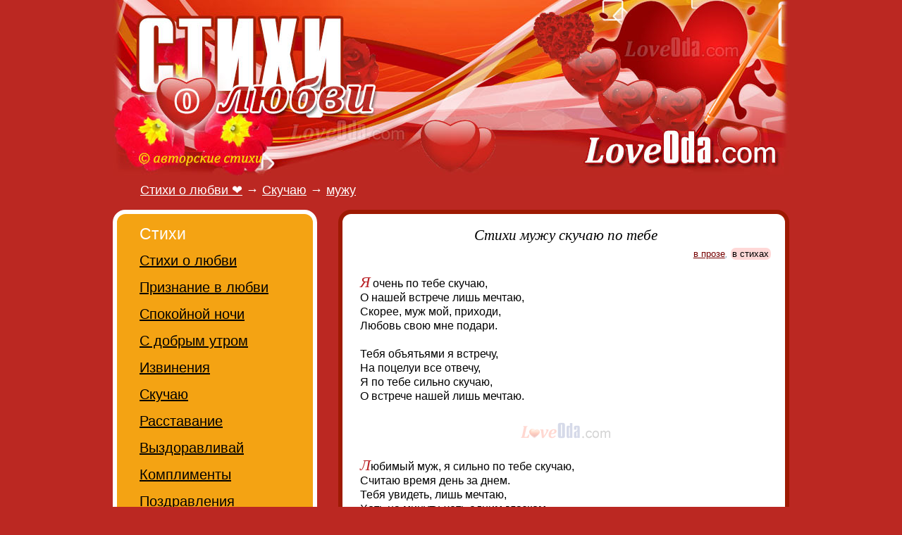

--- FILE ---
content_type: text/html; charset=utf-8
request_url: https://loveoda.com/stihi/skuchayu/muzhu/12.htm
body_size: 4545
content:
<!doctype html><html lang="ru"><head> <meta charset="utf-8"> <title>Стихи мужу скучаю по тебе</title> <meta name="viewport" content="width=device-width, initial-scale=1"> <link rel="preload" href="https://loveoda.com/main.css" as="style"> <link rel="stylesheet" type="text/css" href="https://loveoda.com/main.css"> <link rel="icon" href="/favicon.ico"> <meta name="color-scheme" content="light dark"> <link rel="home" title="Стихи о любви" href="https://loveoda.com/"><link rel="first" href="/stihi/skuchayu/muzhu/"><link rel="prev" title="Предыдущая - скучаю по мужу стихи" href="/stihi/skuchayu/muzhu/11.htm"><link rel="last" href="/stihi/skuchayu/muzhu/15.htm"><link rel="next" title="Следующая - стишок любимому мужу скучаю" href="/stihi/skuchayu/muzhu/13.htm"><link rel="canonical" href="https://loveoda.com/stihi/skuchayu/muzhu/12.htm"><meta property="og:title" content="Стихи мужу скучаю по тебе"> <meta property="og:description" content="&#10004; Скучаю мужу. Все избранные смс мужу на ресурсе LoveOda.com. Скажите душевные слова «скучаю» мужу – обворожительно!"> <meta property="og:type" content="article">
<meta property="article:modified_time" content="2026-01-24"><meta property="og:locale" content="ru_RU"><meta property="og:image" content="https://loveoda.com/pic/logos.png"> <meta property="og:image:width" content="1200"><meta property="og:image:height" content="630"><meta property="og:url" content="https://loveoda.com/stihi/skuchayu/muzhu/"> <meta property="og:site_name" content="LoveOda.com"><meta name="DC.Title" content="Стихи мужу скучаю по тебе"><meta name="DC.Description" content="&#10004; Скучаю мужу. Все избранные смс мужу на ресурсе LoveOda.com. Скажите душевные слова «скучаю» мужу – обворожительно!"><meta name="description" content="&#10004; Скучаю мужу. Все избранные смс мужу на ресурсе LoveOda.com. Скажите душевные слова «скучаю» мужу – обворожительно!"></head><body><div class="global"> <div class="up center"> <a href="/"><img alt="стихи о любви" title="стихи о любви" width="960" height="250" src="https://loveoda.com/lovefond_logo2.jpg"></a> </div> <div itemscope itemtype="https://schema.org/BreadcrumbList" class="title"><h2><span itemprop="itemListElement" itemscope itemtype="https://schema.org/ListItem"><a itemscope="" itemtype="https://schema.org/WebPage" itemprop="item" itemid="https://loveoda.com" href="https://loveoda.com"><span itemprop="name">Стихи о любви &#x2764;</span></a><meta itemprop="position" content="1"></span> &rarr; <span itemprop="itemListElement" itemscope itemtype="https://schema.org/ListItem"><a itemscope="" itemtype="https://schema.org/WebPage" itemprop="item" itemid="/stihi/skuchayu/" href="/stihi/skuchayu/"><span itemprop="name">Скучаю</span></a><meta itemprop="position" content="2"></span> &rarr; <span itemprop="itemListElement" itemscope itemtype="https://schema.org/ListItem"><a itemscope="" itemtype="https://schema.org/WebPage" itemprop="item" itemid="/stihi/skuchayu/muzhu/" href="/stihi/skuchayu/muzhu/"><span itemprop="name">мужу</span></a><meta itemprop="position" content="3"></span></h2></div> <div id="all" class="center"> <div id="main"><h1>Стихи мужу скучаю по тебе</h1><div class="allp"><span class="nobr"><a href='/stihi/skuchayu/muzhu/proza.htm'>в прозе</a><i>,</i> <b class="curpg">в стихах</b></span></div><div class="content"><div id="ad_center0"></div><p id="p14349_1" class="sfst">Я очень по тебе скучаю,<br>О нашей встрече лишь мечтаю,<br>Скорее, муж мой, приходи,<br>Любовь свою мне подари.<br><br>Тебя объятьями я встречу,<br>На поцелуи все отвечу,<br>Я по тебе сильно скучаю,<br>О встрече нашей лишь мечтаю.</p><hr><p id="p14318_2" class="sfst">Любимый муж, я сильно по тебе скучаю,<br>Считаю время день за днем.<br>Тебя увидеть, лишь мечтаю,<br>Хоть на минуту, хоть одним глазком.<br><br>Я очень сильно по тебе скучаю<br>И не могу без нежных рук твоих.<br>Как без тебя прожить — не знаю,<br>Ведь наше счастье на двоих.</p><hr><p id="p15533_3" class="sfst">Любимый муж, моя опора,<br>Я так скучаю по тебе.<br>Ты мой Астрей, а я Аврора,<br>Мы две звезды в одной судьбе.<br><br>Твоё присутствие, как стимул,<br>Ты мой защитник, мой герой.<br>Ответь единственной любимой,<br>Когда вернёшь ты мне покой.</p><div class="more" id="ya_center2"></div><hr><p id="p15694_4" class="sfst">Здравствуй, милый и любимый!<br>Я скучаю очень сильно,<br>И днем и даже ночью<br>Тоскую по тебе очень.<br><br>В твоей я власти,<br>И в огне страсти,<br>Очень жду нашей встречи,<br>Буду любить тебя вечно.</p><hr><p id="p15708_5" class="sfst">Мой муж я тебя обожаю.<br>И сильно по тебе скучаю.<br>Сейчас ты снова не со мной.<br>Приходится мне быть одной.<br><br>О, как же тяжела разлука.<br>Жить без тебя такая скука.<br>К тебе приковано моё внимание.<br>Какое оно трудное ожидание.</p><div class="more" id="ya_center3"></div><hr><p id="p15543_6" class="sfst">Муж любимый, я скучаю,<br>Плохо без тебя совсем,<br>Представляю, как я обнимаю,<br>Боль на сердце не унять ничем.<br><br>Так скучать до боли просто<br>Не хватает мне уж сил,<br>Жить без тебя совсем непросто,<br>Хочу, чтоб рядом всегда был.</p><hr><p id="p14615_7" class="sfst">Я так скучаю, муж ты мой,<br>На свете самый мне родной,<br>Скучаю очень, не могу,<br>Скорей увидеть я хочу.<br><br>Минуты и часы считаю,<br>Что с этим делать я не знаю.<br>Быстрее возвращайся ты,<br>Исполню все твои мечты.</p><hr><p id="p15283_8" class="sfst">Вместе мы, как пазлы,<br>Все легко и просто,<br>Ты со мною счастлив,<br>Я с тобой на все сто,<br>Но когда разлука,<br>В двери постучится,<br>Нападает скука,<br>И душа томится.<br>По тебе скучаю,<br>Муженек, любимый,<br>Ссоры забываю,<br>Ты мой самый милый.</p><hr><p id="p15553_9" class="sfst">Устали мои крылья<br>Без тебя летать.<br>Тоской их придавило<br>И ночью тошно спать.<br><br>Не вкусный чай и кушать<br>Совсем я не хочу.<br>Все мысли лишь о муже...<br>Скучаю, не могу!</p><hr><p id="p14817_10" class="sfst">Какие кони? Какие принцы?<br>Мне нужен ты и никто другой.<br>Смогла однажды я так влюбиться,<br>Что сердце ссорится с головой.<br><br>И по тебе так скучаю сильно,<br>Что ломки внутренней не унять.<br>Самый желанный мой и любимый,<br>Хочу я, крепко тебя обнять!</p><hr><p id="p15848_11" class="sfst">Тебе я, муж, тайну открою,<br>Что без тебя секунды не могу,<br>Я ярких чувств своих не скрою,<br>Я за тобой всегда бегу.<br><br>Хочу любить, хочу быть вместе,<br>Чтоб рядом только ты один,<br>С тобой мы не стоим на месте,<br>И вместе расстояния все победим!</p><hr><p id="p14455_12" class="sfst">Мой муж самый любимый,<br>Скучаю очень, милый!<br>Хочу тебя обнять скорей,<br>Поцеловать, прижать сильней.<br>Я нашей встречи очень жду,<br>И в мыслях я к тебе иду.<br>Давай же встретимся быстрее,<br>И станет сразу мир светлее.<br>Ты самый лучший, мой родной,<br>Я рада быть твоей женой!</p><hr><p id="p15713_13" class="sfst">Муж мой милый, самый лучший,<br>Я скучаю тут одна, мой хороший,<br>Мой любимый, во груди моей тоска,<br>Дорогой мой, ты прекрасен,<br>Ты чудесен как всегда, у меня один на свете,<br>Только ты и никогда, не оставлю, не представлю,<br>Без тебя одну себя, я тебя не предоставлю,<br>Никому и никогда!</p><hr><p id="p15378_14" class="sfst">Муж, я безумно скучаю,<br>Как без тебя жить — не знаю!<br>Зачем нам разлука дана?<br>Так долго длится она.<br><br>Кричать я хочу от тоски,<br>Но горло сжимают тиски,<br>И все, что могу — это ждать,<br>О встрече с тобою мечтать.</p><hr><p id="p14807_15" class="sfst">Без мужа мне совсем уж тяжело,<br>Скорее, мой любимый, возвращайся,<br>От скуки в сердце пепла намело,<br>Со мной, прошу, больше не расставайся.<br><br>От расстояний больно мне дышать,<br>Тебя нет рядом, пустота вокруг,<br>Хочу тебя я крепко обнимать,<br>И чувствовать в груди от сердца стук.</p><div id="ya_center"></div><hr><p id="p14770_16" class="sfst">Муж мой, самый нежный, добрый,<br>Жду с нетерпением нашей встречи!<br>Когда ты рядышком со мной,<br>То на душе становиться легче.</p></div><div id="pgine"></div><div class="pages_next"><!--noindex--><a id="next_page" href='/stihi/skuchayu/muzhu/13.htm'>Следующая страница &rarr;</a><!--/noindex--></div><div class="pages">Страницы: &larr; <a href='/stihi/skuchayu/muzhu/4.htm'>...</a> <a href='/stihi/skuchayu/muzhu/5.htm'>5</a> <a href='/stihi/skuchayu/muzhu/6.htm'>6</a> <a href='/stihi/skuchayu/muzhu/7.htm'>7</a> <a href='/stihi/skuchayu/muzhu/8.htm'>8</a> <a href='/stihi/skuchayu/muzhu/9.htm'>9</a> <a href='/stihi/skuchayu/muzhu/10.htm'>10</a> <a id="prev_page" href='/stihi/skuchayu/muzhu/11.htm'>11</a> <b class="curpg">12</b> <a href='/stihi/skuchayu/muzhu/13.htm'>13</a> <a href='/stihi/skuchayu/muzhu/14.htm'>14</a> <a href='/stihi/skuchayu/muzhu/15.htm'>15</a> &rarr;</div><div id="soca2"></div><div class="allp">итого : <b class="curpg">225</b></div><div id="ya_center4"></div><div class="cladn">стихи скучаю:&nbsp;<br><b class="curpg">мужу</b><i>,</i> <span class="nobr"><a class="cls" href='/stihi/skuchayu/lyubimomu-parnyu/'>любимому парню</a><i>,</i></span> <span class="nobr"><a class="cls" href='/stihi/skuchayu/lyubimoy-devushke/'>любимой девушке</a><i>,</i></span> <a class="cls" href='/stihi/skuchayu/podruge/'>подруге</a><i>,</i> <a class="cls" href='/stihi/skuchayu/drugu/'>другу</a><i>,</i> <a class="cls" href='/stihi/skuchayu/zhene/'>жене</a><i>,</i> <a class="cls" href='/lyubov/kartinki/skuchayu/'>картинки</a></div><!-- mdate --><div id="soclink"></div><br></div> </div> <div id="dirs"><div class="tb bg1"><h2>Стихи</h2><ul><li><a href='/stihi/o-lyubvi/'>Стихи о любви</a></li><li><a href='/stihi/priznanie/'>Признание в любви</a></li><li><a href='/stihi/spokoynoy-nochi/'>Спокойной ночи</a></li><li><a href='/stihi/dobroe-utro/'>С добрым утром</a></li><li><a href='/stihi/izvineniya/'>Извинения</a></li><li><a href='/stihi/skuchayu/' class="c">Скучаю</a></li><li><a href='/stihi/rasstavanie/'>Расставание</a></li><li><a href='/stihi/vyzdoravlivay/'>Выздоравливай</a></li><li><a href='/stihi/komplimenty/'>Комплименты</a></li><li><a href='/stihi/pozdravleniya/'>Поздравления</a></li></ul></div><br><br><div class="tb bg2"><h2>СМС</h2><ul><li><a href='/sms/lyubimomu/'>Любимому</a></li><li><a href='/sms/lyubimoy/'>Любимой</a></li><li><a href='/sms/spokoynoy-nochi/'>Спокойной ночи</a></li><li><a href='/sms/dobrogo-utra/'>С добрым утром</a></li><li><a href='/sms/skuchayu/'>Скучаю</a></li><li><a href='/sms/pozdravlenie/'>Поздравления</a></li></ul></div><br><br><div class="tb bg3"><h2>Про любовь</h2><ul><li><a href='/lyubov/statusy/'>Статусы</a></li><li><a href='/lyubov/kartinki/'>Картинки</a></li></ul></div><br><div id="lft"></div> </div> </div> <br><br> <div class="down"> <!--noindex--><script async src="//loveoda.com/script.js"></script> <script>document.write(String.fromCharCode(60)+"a href='ht"+"tps://ww"+"w.liveinternet."+"ru/click' tar"+"get=_bla"+"nk>"+String.fromCharCode(60)+"im"+"g src='//counter."+"yadro."+"ru/hit?t18.6;r" + escape(document.referrer) + ((typeof(screen)=="undefined")?"":";s"+screen.width+"*"+screen.height+"*"+(screen.colorDepth?screen.colorDepth:screen.pixelDepth)) + ";u" + escape(document.URL) + ";" + Math.random() + "' border=0 width=88 height=31>"+String.fromCharCode(60)+"\/a>")</script> <!--/noindex--> <br> &copy; 2011-2026. Стихи мужу скучаю по тебе. <!--noindex-->Авторские материалы! При перепечатке, активная ссылка на сайт https://LoveOda.com - обязательна!<!--/noindex--> </div> </body></html>

--- FILE ---
content_type: application/javascript; charset=utf-8
request_url: https://loveoda.com/script.js
body_size: 3529
content:
var tarid="";function keyboard_navigation(E){E=E||window.event;var B=E.keyCode;if(E.ctrlKey){var F=(E.target||E.srcElement).tagName;if(F!="INPUT" && F!="TEXTAREA"){var D;if(B==37){D=document.getElementById("prev_page")};if(B==39){D=document.getElementById("next_page")};if(D && D.href){location.href=D.href}}}} document.onkeydown=keyboard_navigation;function getOffsetSum(elem){var top=0, left=0;while(elem){top=top+parseFloat(elem.offsetTop);left=left+parseFloat(elem.offsetLeft);elem=elem.offsetParent};return {top: Math.round(top), left: Math.round(left)}} try {document.getElementById('main').insertAdjacentHTML('beforeEnd', '<div id=dcopy class="tb" style=\"background-color:#c11103;color:#fff;height:22px;width:180px;text-align:center;display: none;font-size:1.1em;position:absolute;left: 50%;z-index: 10000 !important;padding:0.35em\">Скопировано!</div')}catch(e){} function Sl(vid){try {var target=vid;var rng, sel;var htmlcopytxt='<br />&hearts; <a href="'+window.location.href+'">'+window.location.href+'</a>';var copy_sp=document.createElement('span');copy_sp.id='ctrlcopy';copy_sp.innerHTML=htmlcopytxt;if ( document.createRange ){rng=document.createRange();if (target.innerHTML.indexOf(copy_sp.innerHTML)===-1) target.appendChild(copy_sp);rng.selectNode( target );sel=window.getSelection();sel.removeAllRanges();sel.addRange( rng )}else{var rng=document.body.createTextRange();if (target.innerHTML.indexOf(copy_sp.innerHTML)===-1) target.appendChild(copy_sp);rng.moveToElementText( target );rng.select()} tarid=target.id;try{if (document.execCommand('copy')){dcopy=document.getElementById("dcopy");document.getElementById('dcopy').style.display='block';dcopy.style.top =Math.round(getOffsetSum(target).top+target.offsetHeight-54)+"px"; dcopy.style.left=Math.round(getOffsetSum(target).left+(target.offsetWidth-dcopy.offsetWidth)/2)+"px"; setTimeout(function(){document.getElementById('dcopy').style.display='none'}, 2000)}}catch(e){}} catch (e){} return true} function add_favorite(a){title=document.title;url=document.location;try {window.external.AddFavorite(url, title)} catch (e){try {window.sidebar.addPanel(title, url, "")} catch (e){if (typeof(opera)=="object"){a.rel="sidebar";a.title=title;a.url=url;return true}else{alert('Нажмите Ctrl-D чтобы добавить страницу в закладки')}}};return false} try {var cUA=window.navigator.userAgent;var opera=cUA.match(/Opera\/\w+\.\w+/i);var div=document.getElementById('main');var elems=div.getElementsByTagName('p');for(var i=0;i<elems.length;i++){if((!elems[i].className || elems[i].className === "ls" || elems[i].className === "sfst") && elems[i].parentNode.className === "content"){if (!opera){elems[i].className="sfst" }else{var first_letter=elems[i].innerHTML.substring(0,1);if (first_letter != "<"){elems[i].innerHTML= '<span class="fst">'+first_letter+'</span>' +elems[i].innerHTML.substring(1)}} elems[i].title="Кликните для выделения";elems[i].onmouseup=function(){Sl(this)};elems[i].style.cursor="pointer"}} if (opera){var newp =document.createElement('p');newp.innerHTML=" ";newp.style.display='none';elems[elems.length-1].parentNode.insertBefore(newp,elems[elems.length-1].nextSibling)}} catch (e){}
//function yan(ya_place, ya_id, ya_num, ya_font, ya_font_tit, ya_color){if (document.getElementById(ya_place)){(function(w, d, n, s, t){w[n]=w[n] || [];w[n].push(function(){Ya.Direct.insertInto(ya_id, ya_place, {site_charset: "windows-1251", ad_format: "direct", font_size: ya_font, type: "flat", limit: ya_num, title_font_size: ya_font_tit, site_bg_color: "FFFFFF", title_color: ya_color, url_color: "666666", all_color: "666666", text_color: "000000", hover_color: "be0026", favicon: true })});t=d.documentElement.firstChild;s=d.createElement("script");s.type="text/javascript";s.src="https://an.yandex.ru/system/context.js";s.setAttribute("async", "true");t.insertBefore(s, t.firstChild)})(window, document, "yandex_context_callbacks")}} 
//function yan2(ya_place, ya_id){if (document.getElementById(ya_place)){(function(w, d, n, s, t) {w[n] = w[n] || [];w[n].push(function() {Ya.Context.AdvManager.render({blockId: ya_id, renderTo: ya_place,async: true});});t = d.getElementsByTagName("script")[0];s = d.createElement("script");s.type = "text/javascript";s.src = "//an.yandex.ru/system/context.js";s.async = true;t.parentNode.insertBefore(s, t);})(this, this.document, "yandexContextAsyncCallbacks");}}
//yan2("ya_center4", "R-A-82840-2");
//yan("ya_center2", 82840, 1, 0.9, 2, "0000CC"); 
//(function (d, w, c){ (w[c]=w[c] || []).push(function(){try {w.yaCounter82840=new Ya.Metrika({id:82840, webvisor:true, clickmap:true, trackLinks:true, accurateTrackBounce:true,type:1})} catch(e){}});var n=d.getElementsByTagName("script")[0], s=d.createElement("script"), f=function (){n.parentNode.insertBefore(s, n)};s.type="text/javascript";s.async=true;s.src=(d.location.protocol == "https:" ? "https:" : "http:")+"//mc.yandex.ru/metrika/watch.js";if (w.opera == "[object Opera]"){d.addEventListener("DOMContentLoaded", f, false)}else{f()}})(document, window, "yandex_metrika_callbacks");
try{var cntcp=0;var oldid=-1;sdate=new Date();cStart=sdate.getTime();var c=document.getElementById("main");if(typeof(c)!=='undefined'){c.addEventListener('copy', function(evt){try{var ids="";if (evt.target.id){ids=evt.target.id} else if (evt.target.parentNode.id && evt.target.parentNode.id !== "main"){ids=evt.target.parentNode.id}else{ids=tarid} if (oldid !== ids){var ref="";if (document.referrer){var url=document.referrer;try{ref=url.match(/:\/\/(.[^/]+)/)[1]} catch (e){}} var tTime=new Date();img=new Image();img.src='/c?p='+ids+'&t='+Math.round((tTime.getTime() - cStart)/1000)+'&r='+ref+'&u='+UADetect();oldid=ids}} catch (e){} try{cntcp++;if (cntcp==1){yaCounter82840.reachGoal('sel')}} catch (e){}})}} catch (e){} function UADetect(){return ( /android|webos|iris|bolt|mobile|iphone|ipad|ipod|blackberry|windows phone|opera mini/i.test(navigator.userAgent.toLowerCase()))?1:0} var okscroll=0;window.onscroll=function(){try {var pageY=window.pageYOffset || document.documentElement.scrollTop;if (pageY >= 1500 && !okscroll){okscroll++;var Nxt=document.getElementById("next_page");if(Nxt && Nxt.href){new Image().src=Nxt;Nxt.className += " dot";Nxt.innerHTML="Показать еще 10"} window.onscroll=function(){}} } catch (e){}}

function dready(){var dcb=document.body;var dcel=document.documentElement;var docH=dcel.scrollHeight?dcel.scrollHeight:dcb.scrollHeight;var docW=dcel.scrollWidth?dcel.scrollWidth:dcb.scrollWidth;var linkNodes=document.querySelectorAll('a');var slideLinks=[].slice.call(linkNodes);slideLinks.forEach(link=>{if (link.hostname != document.domain){link.addEventListener('click', function(evt){try{let link = evt.target;var tl=link.outerText||link.title; if (!link.href){link=link.parentElement} new Image().src = "/hc?"+[(link.href?escape(link.href):"-"),evt.pageX+'*'+event.pageY,escape(document.URL),(/Android|webOS|iPhone|iPad|iPod|BlackBerry|IEMobile|Opera Mini/i.test(navigator.userAgent)?1:0),event.pointerType,docW+'*'+docH,link.outerText||link.title||tl].join(';');}catch(e){}})}})}
function doTime(){window.setTimeout(dready,5000)}if (document.readyState==='loading'){document.addEventListener('DOMContentLoaded',doTime);}else{doTime();}

(function(m,e,t,r,i,k,a){m[i]=m[i]||function(){(m[i].a=m[i].a||[]).push(arguments)}; m[i].l=1*new Date(); for (var j = 0; j < document.scripts.length; j++) {if (document.scripts[j].src === r) { return; }} k=e.createElement(t),a=e.getElementsByTagName(t)[0],k.async=1,k.src=r,a.parentNode.insertBefore(k,a)}) (window, document, "script", "https://cdn.jsdelivr.net/npm/yandex-metrica-watch/tag.js", "ym"); ym(12158230, "init", { clickmap:true, trackLinks:true, accurateTrackBounce:true });

var wpt=window.performance.timing;var wpn=window.performance.navigation;var tma; var atma; if(wpt && wpn){tma=[((wpt.domInteractive||wpt.domLoading||wpt.responseEnd)-wpt.navigationStart),(wpt.domainLookupEnd-wpt.domainLookupStart),(wpt.connectEnd-wpt.connectStart),(wpt.responseStart-wpt.connectEnd),(wpt.responseEnd-wpt.responseStart),(wpt.requestStart-(wpt.secureConnectionStart||wpt.requestStart)),(wpt.redirectEnd-wpt.redirectStart),((wpt.domInteractive||wpt.responseEnd)-wpt.responseEnd),((wpt.domComplete||wpt.domainLookupStart)-wpt.domainLookupStart),wpn.redirectCount,wpn.type,(Date.now()-wpt.navigationStart),')'].join(':');atma=wpt.responseEnd-wpt.fetchStart}new Image().src = "/h?"+[escape(document.URL),(typeof(screen)=="undefined"?"-":screen.width+"*"+screen.height),escape(document.referrer),(/Android|webOS|iPhone|iPad|iPod|BlackBerry|IEMobile|Opera Mini/i.test(navigator.userAgent)?1:0),screen.orientation.angle,atma,tma].join(';');

